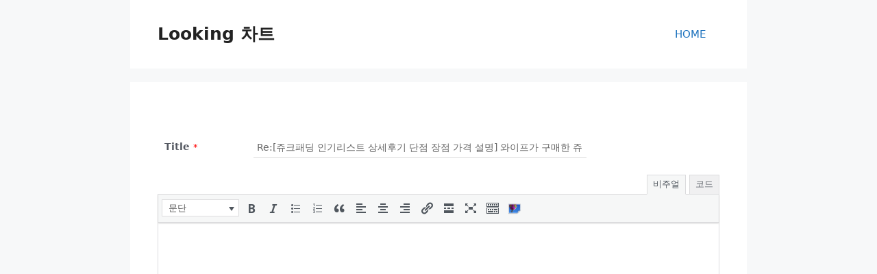

--- FILE ---
content_type: text/html; charset=UTF-8
request_url: https://lookingchart.com/?mod=editor&pageid=1&parent_uid=149737
body_size: 75235
content:
<!DOCTYPE html>
<html lang="ko-KR">
<head>
	<meta charset="UTF-8">
	<meta name='robots' content='index, follow, max-image-preview:large, max-snippet:-1, max-video-preview:-1' />
<meta name="viewport" content="width=device-width, initial-scale=1">
	<!-- This site is optimized with the Yoast SEO plugin v22.2 - https://yoast.com/wordpress/plugins/seo/ -->
	<title>- Looking 차트</title>
	<meta name="description" content="Looking 차트 - 제품리뷰" />
	<link rel="canonical" href="https://lookingchart.com/" />
	<meta property="og:locale" content="ko_KR" />
	<meta property="og:type" content="website" />
	<meta property="og:title" content="- Looking 차트" />
	<meta property="og:description" content="Looking 차트 - 제품리뷰" />
	<meta property="og:url" content="https://lookingchart.com/" />
	<meta property="og:site_name" content="Looking 차트" />
	<meta property="article:modified_time" content="2023-07-15T13:37:44+00:00" />
	<meta name="twitter:card" content="summary_large_image" />
	<script type="application/ld+json" class="yoast-schema-graph">{"@context":"https://schema.org","@graph":[{"@type":"WebPage","@id":"https://lookingchart.com/","url":"https://lookingchart.com/","name":"- Looking 차트","isPartOf":{"@id":"https://lookingchart.com/#website"},"datePublished":"2021-11-28T08:27:24+00:00","dateModified":"2023-07-15T13:37:44+00:00","description":"Looking 차트 - 제품리뷰","breadcrumb":{"@id":"https://lookingchart.com/#breadcrumb"},"inLanguage":"ko-KR","potentialAction":[{"@type":"ReadAction","target":["https://lookingchart.com/"]}]},{"@type":"BreadcrumbList","@id":"https://lookingchart.com/#breadcrumb","itemListElement":[{"@type":"ListItem","position":1,"name":"Home"}]},{"@type":"WebSite","@id":"https://lookingchart.com/#website","url":"https://lookingchart.com/","name":"Looking 차트","description":"제품리뷰","potentialAction":[{"@type":"SearchAction","target":{"@type":"EntryPoint","urlTemplate":"https://lookingchart.com/?s={search_term_string}"},"query-input":"required name=search_term_string"}],"inLanguage":"ko-KR"}]}</script>
	<meta name="google-site-verification" content="MPAGUnjghNHeo_yDrmNnQZrP9YTTQinx_oIf7nFsGwU" />
	<!-- / Yoast SEO plugin. -->



<!-- WordPress KBoard plugin 6.4 - https://www.cosmosfarm.com/products/kboard -->
<link rel="alternate" href="https://lookingchart.com/wp-content/plugins/kboard/rss.php" type="application/rss+xml" title="Looking 차트 &raquo; KBoard Integration feed">
<!-- WordPress KBoard plugin 6.4 - https://www.cosmosfarm.com/products/kboard -->

<link rel='dns-prefetch' href='//t1.daumcdn.net' />
<link rel="alternate" type="application/rss+xml" title="Looking 차트 &raquo; 피드" href="https://lookingchart.com/?feed=rss2" />
<link rel="alternate" type="application/rss+xml" title="Looking 차트 &raquo; 댓글 피드" href="https://lookingchart.com/?feed=comments-rss2" />
<link rel="alternate" title="oEmbed (JSON)" type="application/json+oembed" href="https://lookingchart.com/index.php?rest_route=%2Foembed%2F1.0%2Fembed&#038;url=https%3A%2F%2Flookingchart.com%2F" />
<link rel="alternate" title="oEmbed (XML)" type="text/xml+oembed" href="https://lookingchart.com/index.php?rest_route=%2Foembed%2F1.0%2Fembed&#038;url=https%3A%2F%2Flookingchart.com%2F&#038;format=xml" />
<style id='wp-img-auto-sizes-contain-inline-css'>
img:is([sizes=auto i],[sizes^="auto," i]){contain-intrinsic-size:3000px 1500px}
/*# sourceURL=wp-img-auto-sizes-contain-inline-css */
</style>
<style id='wp-emoji-styles-inline-css'>

	img.wp-smiley, img.emoji {
		display: inline !important;
		border: none !important;
		box-shadow: none !important;
		height: 1em !important;
		width: 1em !important;
		margin: 0 0.07em !important;
		vertical-align: -0.1em !important;
		background: none !important;
		padding: 0 !important;
	}
/*# sourceURL=wp-emoji-styles-inline-css */
</style>
<style id='wp-block-library-inline-css'>
:root{--wp-block-synced-color:#7a00df;--wp-block-synced-color--rgb:122,0,223;--wp-bound-block-color:var(--wp-block-synced-color);--wp-editor-canvas-background:#ddd;--wp-admin-theme-color:#007cba;--wp-admin-theme-color--rgb:0,124,186;--wp-admin-theme-color-darker-10:#006ba1;--wp-admin-theme-color-darker-10--rgb:0,107,160.5;--wp-admin-theme-color-darker-20:#005a87;--wp-admin-theme-color-darker-20--rgb:0,90,135;--wp-admin-border-width-focus:2px}@media (min-resolution:192dpi){:root{--wp-admin-border-width-focus:1.5px}}.wp-element-button{cursor:pointer}:root .has-very-light-gray-background-color{background-color:#eee}:root .has-very-dark-gray-background-color{background-color:#313131}:root .has-very-light-gray-color{color:#eee}:root .has-very-dark-gray-color{color:#313131}:root .has-vivid-green-cyan-to-vivid-cyan-blue-gradient-background{background:linear-gradient(135deg,#00d084,#0693e3)}:root .has-purple-crush-gradient-background{background:linear-gradient(135deg,#34e2e4,#4721fb 50%,#ab1dfe)}:root .has-hazy-dawn-gradient-background{background:linear-gradient(135deg,#faaca8,#dad0ec)}:root .has-subdued-olive-gradient-background{background:linear-gradient(135deg,#fafae1,#67a671)}:root .has-atomic-cream-gradient-background{background:linear-gradient(135deg,#fdd79a,#004a59)}:root .has-nightshade-gradient-background{background:linear-gradient(135deg,#330968,#31cdcf)}:root .has-midnight-gradient-background{background:linear-gradient(135deg,#020381,#2874fc)}:root{--wp--preset--font-size--normal:16px;--wp--preset--font-size--huge:42px}.has-regular-font-size{font-size:1em}.has-larger-font-size{font-size:2.625em}.has-normal-font-size{font-size:var(--wp--preset--font-size--normal)}.has-huge-font-size{font-size:var(--wp--preset--font-size--huge)}.has-text-align-center{text-align:center}.has-text-align-left{text-align:left}.has-text-align-right{text-align:right}.has-fit-text{white-space:nowrap!important}#end-resizable-editor-section{display:none}.aligncenter{clear:both}.items-justified-left{justify-content:flex-start}.items-justified-center{justify-content:center}.items-justified-right{justify-content:flex-end}.items-justified-space-between{justify-content:space-between}.screen-reader-text{border:0;clip-path:inset(50%);height:1px;margin:-1px;overflow:hidden;padding:0;position:absolute;width:1px;word-wrap:normal!important}.screen-reader-text:focus{background-color:#ddd;clip-path:none;color:#444;display:block;font-size:1em;height:auto;left:5px;line-height:normal;padding:15px 23px 14px;text-decoration:none;top:5px;width:auto;z-index:100000}html :where(.has-border-color){border-style:solid}html :where([style*=border-top-color]){border-top-style:solid}html :where([style*=border-right-color]){border-right-style:solid}html :where([style*=border-bottom-color]){border-bottom-style:solid}html :where([style*=border-left-color]){border-left-style:solid}html :where([style*=border-width]){border-style:solid}html :where([style*=border-top-width]){border-top-style:solid}html :where([style*=border-right-width]){border-right-style:solid}html :where([style*=border-bottom-width]){border-bottom-style:solid}html :where([style*=border-left-width]){border-left-style:solid}html :where(img[class*=wp-image-]){height:auto;max-width:100%}:where(figure){margin:0 0 1em}html :where(.is-position-sticky){--wp-admin--admin-bar--position-offset:var(--wp-admin--admin-bar--height,0px)}@media screen and (max-width:600px){html :where(.is-position-sticky){--wp-admin--admin-bar--position-offset:0px}}

/*# sourceURL=wp-block-library-inline-css */
</style><style id='wp-block-paragraph-inline-css'>
.is-small-text{font-size:.875em}.is-regular-text{font-size:1em}.is-large-text{font-size:2.25em}.is-larger-text{font-size:3em}.has-drop-cap:not(:focus):first-letter{float:left;font-size:8.4em;font-style:normal;font-weight:100;line-height:.68;margin:.05em .1em 0 0;text-transform:uppercase}body.rtl .has-drop-cap:not(:focus):first-letter{float:none;margin-left:.1em}p.has-drop-cap.has-background{overflow:hidden}:root :where(p.has-background){padding:1.25em 2.375em}:where(p.has-text-color:not(.has-link-color)) a{color:inherit}p.has-text-align-left[style*="writing-mode:vertical-lr"],p.has-text-align-right[style*="writing-mode:vertical-rl"]{rotate:180deg}
/*# sourceURL=https://lookingchart.com/wp-includes/blocks/paragraph/style.min.css */
</style>
<style id='global-styles-inline-css'>
:root{--wp--preset--aspect-ratio--square: 1;--wp--preset--aspect-ratio--4-3: 4/3;--wp--preset--aspect-ratio--3-4: 3/4;--wp--preset--aspect-ratio--3-2: 3/2;--wp--preset--aspect-ratio--2-3: 2/3;--wp--preset--aspect-ratio--16-9: 16/9;--wp--preset--aspect-ratio--9-16: 9/16;--wp--preset--color--black: #000000;--wp--preset--color--cyan-bluish-gray: #abb8c3;--wp--preset--color--white: #ffffff;--wp--preset--color--pale-pink: #f78da7;--wp--preset--color--vivid-red: #cf2e2e;--wp--preset--color--luminous-vivid-orange: #ff6900;--wp--preset--color--luminous-vivid-amber: #fcb900;--wp--preset--color--light-green-cyan: #7bdcb5;--wp--preset--color--vivid-green-cyan: #00d084;--wp--preset--color--pale-cyan-blue: #8ed1fc;--wp--preset--color--vivid-cyan-blue: #0693e3;--wp--preset--color--vivid-purple: #9b51e0;--wp--preset--color--contrast: var(--contrast);--wp--preset--color--contrast-2: var(--contrast-2);--wp--preset--color--contrast-3: var(--contrast-3);--wp--preset--color--base: var(--base);--wp--preset--color--base-2: var(--base-2);--wp--preset--color--base-3: var(--base-3);--wp--preset--color--accent: var(--accent);--wp--preset--gradient--vivid-cyan-blue-to-vivid-purple: linear-gradient(135deg,rgb(6,147,227) 0%,rgb(155,81,224) 100%);--wp--preset--gradient--light-green-cyan-to-vivid-green-cyan: linear-gradient(135deg,rgb(122,220,180) 0%,rgb(0,208,130) 100%);--wp--preset--gradient--luminous-vivid-amber-to-luminous-vivid-orange: linear-gradient(135deg,rgb(252,185,0) 0%,rgb(255,105,0) 100%);--wp--preset--gradient--luminous-vivid-orange-to-vivid-red: linear-gradient(135deg,rgb(255,105,0) 0%,rgb(207,46,46) 100%);--wp--preset--gradient--very-light-gray-to-cyan-bluish-gray: linear-gradient(135deg,rgb(238,238,238) 0%,rgb(169,184,195) 100%);--wp--preset--gradient--cool-to-warm-spectrum: linear-gradient(135deg,rgb(74,234,220) 0%,rgb(151,120,209) 20%,rgb(207,42,186) 40%,rgb(238,44,130) 60%,rgb(251,105,98) 80%,rgb(254,248,76) 100%);--wp--preset--gradient--blush-light-purple: linear-gradient(135deg,rgb(255,206,236) 0%,rgb(152,150,240) 100%);--wp--preset--gradient--blush-bordeaux: linear-gradient(135deg,rgb(254,205,165) 0%,rgb(254,45,45) 50%,rgb(107,0,62) 100%);--wp--preset--gradient--luminous-dusk: linear-gradient(135deg,rgb(255,203,112) 0%,rgb(199,81,192) 50%,rgb(65,88,208) 100%);--wp--preset--gradient--pale-ocean: linear-gradient(135deg,rgb(255,245,203) 0%,rgb(182,227,212) 50%,rgb(51,167,181) 100%);--wp--preset--gradient--electric-grass: linear-gradient(135deg,rgb(202,248,128) 0%,rgb(113,206,126) 100%);--wp--preset--gradient--midnight: linear-gradient(135deg,rgb(2,3,129) 0%,rgb(40,116,252) 100%);--wp--preset--font-size--small: 13px;--wp--preset--font-size--medium: 20px;--wp--preset--font-size--large: 36px;--wp--preset--font-size--x-large: 42px;--wp--preset--spacing--20: 0.44rem;--wp--preset--spacing--30: 0.67rem;--wp--preset--spacing--40: 1rem;--wp--preset--spacing--50: 1.5rem;--wp--preset--spacing--60: 2.25rem;--wp--preset--spacing--70: 3.38rem;--wp--preset--spacing--80: 5.06rem;--wp--preset--shadow--natural: 6px 6px 9px rgba(0, 0, 0, 0.2);--wp--preset--shadow--deep: 12px 12px 50px rgba(0, 0, 0, 0.4);--wp--preset--shadow--sharp: 6px 6px 0px rgba(0, 0, 0, 0.2);--wp--preset--shadow--outlined: 6px 6px 0px -3px rgb(255, 255, 255), 6px 6px rgb(0, 0, 0);--wp--preset--shadow--crisp: 6px 6px 0px rgb(0, 0, 0);}:where(.is-layout-flex){gap: 0.5em;}:where(.is-layout-grid){gap: 0.5em;}body .is-layout-flex{display: flex;}.is-layout-flex{flex-wrap: wrap;align-items: center;}.is-layout-flex > :is(*, div){margin: 0;}body .is-layout-grid{display: grid;}.is-layout-grid > :is(*, div){margin: 0;}:where(.wp-block-columns.is-layout-flex){gap: 2em;}:where(.wp-block-columns.is-layout-grid){gap: 2em;}:where(.wp-block-post-template.is-layout-flex){gap: 1.25em;}:where(.wp-block-post-template.is-layout-grid){gap: 1.25em;}.has-black-color{color: var(--wp--preset--color--black) !important;}.has-cyan-bluish-gray-color{color: var(--wp--preset--color--cyan-bluish-gray) !important;}.has-white-color{color: var(--wp--preset--color--white) !important;}.has-pale-pink-color{color: var(--wp--preset--color--pale-pink) !important;}.has-vivid-red-color{color: var(--wp--preset--color--vivid-red) !important;}.has-luminous-vivid-orange-color{color: var(--wp--preset--color--luminous-vivid-orange) !important;}.has-luminous-vivid-amber-color{color: var(--wp--preset--color--luminous-vivid-amber) !important;}.has-light-green-cyan-color{color: var(--wp--preset--color--light-green-cyan) !important;}.has-vivid-green-cyan-color{color: var(--wp--preset--color--vivid-green-cyan) !important;}.has-pale-cyan-blue-color{color: var(--wp--preset--color--pale-cyan-blue) !important;}.has-vivid-cyan-blue-color{color: var(--wp--preset--color--vivid-cyan-blue) !important;}.has-vivid-purple-color{color: var(--wp--preset--color--vivid-purple) !important;}.has-black-background-color{background-color: var(--wp--preset--color--black) !important;}.has-cyan-bluish-gray-background-color{background-color: var(--wp--preset--color--cyan-bluish-gray) !important;}.has-white-background-color{background-color: var(--wp--preset--color--white) !important;}.has-pale-pink-background-color{background-color: var(--wp--preset--color--pale-pink) !important;}.has-vivid-red-background-color{background-color: var(--wp--preset--color--vivid-red) !important;}.has-luminous-vivid-orange-background-color{background-color: var(--wp--preset--color--luminous-vivid-orange) !important;}.has-luminous-vivid-amber-background-color{background-color: var(--wp--preset--color--luminous-vivid-amber) !important;}.has-light-green-cyan-background-color{background-color: var(--wp--preset--color--light-green-cyan) !important;}.has-vivid-green-cyan-background-color{background-color: var(--wp--preset--color--vivid-green-cyan) !important;}.has-pale-cyan-blue-background-color{background-color: var(--wp--preset--color--pale-cyan-blue) !important;}.has-vivid-cyan-blue-background-color{background-color: var(--wp--preset--color--vivid-cyan-blue) !important;}.has-vivid-purple-background-color{background-color: var(--wp--preset--color--vivid-purple) !important;}.has-black-border-color{border-color: var(--wp--preset--color--black) !important;}.has-cyan-bluish-gray-border-color{border-color: var(--wp--preset--color--cyan-bluish-gray) !important;}.has-white-border-color{border-color: var(--wp--preset--color--white) !important;}.has-pale-pink-border-color{border-color: var(--wp--preset--color--pale-pink) !important;}.has-vivid-red-border-color{border-color: var(--wp--preset--color--vivid-red) !important;}.has-luminous-vivid-orange-border-color{border-color: var(--wp--preset--color--luminous-vivid-orange) !important;}.has-luminous-vivid-amber-border-color{border-color: var(--wp--preset--color--luminous-vivid-amber) !important;}.has-light-green-cyan-border-color{border-color: var(--wp--preset--color--light-green-cyan) !important;}.has-vivid-green-cyan-border-color{border-color: var(--wp--preset--color--vivid-green-cyan) !important;}.has-pale-cyan-blue-border-color{border-color: var(--wp--preset--color--pale-cyan-blue) !important;}.has-vivid-cyan-blue-border-color{border-color: var(--wp--preset--color--vivid-cyan-blue) !important;}.has-vivid-purple-border-color{border-color: var(--wp--preset--color--vivid-purple) !important;}.has-vivid-cyan-blue-to-vivid-purple-gradient-background{background: var(--wp--preset--gradient--vivid-cyan-blue-to-vivid-purple) !important;}.has-light-green-cyan-to-vivid-green-cyan-gradient-background{background: var(--wp--preset--gradient--light-green-cyan-to-vivid-green-cyan) !important;}.has-luminous-vivid-amber-to-luminous-vivid-orange-gradient-background{background: var(--wp--preset--gradient--luminous-vivid-amber-to-luminous-vivid-orange) !important;}.has-luminous-vivid-orange-to-vivid-red-gradient-background{background: var(--wp--preset--gradient--luminous-vivid-orange-to-vivid-red) !important;}.has-very-light-gray-to-cyan-bluish-gray-gradient-background{background: var(--wp--preset--gradient--very-light-gray-to-cyan-bluish-gray) !important;}.has-cool-to-warm-spectrum-gradient-background{background: var(--wp--preset--gradient--cool-to-warm-spectrum) !important;}.has-blush-light-purple-gradient-background{background: var(--wp--preset--gradient--blush-light-purple) !important;}.has-blush-bordeaux-gradient-background{background: var(--wp--preset--gradient--blush-bordeaux) !important;}.has-luminous-dusk-gradient-background{background: var(--wp--preset--gradient--luminous-dusk) !important;}.has-pale-ocean-gradient-background{background: var(--wp--preset--gradient--pale-ocean) !important;}.has-electric-grass-gradient-background{background: var(--wp--preset--gradient--electric-grass) !important;}.has-midnight-gradient-background{background: var(--wp--preset--gradient--midnight) !important;}.has-small-font-size{font-size: var(--wp--preset--font-size--small) !important;}.has-medium-font-size{font-size: var(--wp--preset--font-size--medium) !important;}.has-large-font-size{font-size: var(--wp--preset--font-size--large) !important;}.has-x-large-font-size{font-size: var(--wp--preset--font-size--x-large) !important;}
/*# sourceURL=global-styles-inline-css */
</style>

<style id='classic-theme-styles-inline-css'>
/*! This file is auto-generated */
.wp-block-button__link{color:#fff;background-color:#32373c;border-radius:9999px;box-shadow:none;text-decoration:none;padding:calc(.667em + 2px) calc(1.333em + 2px);font-size:1.125em}.wp-block-file__button{background:#32373c;color:#fff;text-decoration:none}
/*# sourceURL=/wp-includes/css/classic-themes.min.css */
</style>
<link rel='stylesheet' id='generate-style-css' href='https://lookingchart.com/wp-content/themes/generatepress/assets/css/main.min.css?ver=3.4.0' media='all' />
<style id='generate-style-inline-css'>
body{background-color:var(--base-2);color:var(--contrast);}a{color:var(--accent);}a{text-decoration:underline;}.entry-title a, .site-branding a, a.button, .wp-block-button__link, .main-navigation a{text-decoration:none;}a:hover, a:focus, a:active{color:var(--contrast);}.grid-container{max-width:900px;}.wp-block-group__inner-container{max-width:900px;margin-left:auto;margin-right:auto;}@media (max-width: 500px) and (min-width: 769px){.inside-header{display:flex;flex-direction:column;align-items:center;}.site-logo, .site-branding{margin-bottom:1.5em;}#site-navigation{margin:0 auto;}.header-widget{margin-top:1.5em;}}:root{--contrast:#222222;--contrast-2:#575760;--contrast-3:#b2b2be;--base:#f0f0f0;--base-2:#f7f8f9;--base-3:#ffffff;--accent:#1e73be;}:root .has-contrast-color{color:var(--contrast);}:root .has-contrast-background-color{background-color:var(--contrast);}:root .has-contrast-2-color{color:var(--contrast-2);}:root .has-contrast-2-background-color{background-color:var(--contrast-2);}:root .has-contrast-3-color{color:var(--contrast-3);}:root .has-contrast-3-background-color{background-color:var(--contrast-3);}:root .has-base-color{color:var(--base);}:root .has-base-background-color{background-color:var(--base);}:root .has-base-2-color{color:var(--base-2);}:root .has-base-2-background-color{background-color:var(--base-2);}:root .has-base-3-color{color:var(--base-3);}:root .has-base-3-background-color{background-color:var(--base-3);}:root .has-accent-color{color:var(--accent);}:root .has-accent-background-color{background-color:var(--accent);}.top-bar{background-color:#636363;color:#ffffff;}.top-bar a{color:#ffffff;}.top-bar a:hover{color:#303030;}.site-header{background-color:var(--base-3);}.main-title a,.main-title a:hover{color:var(--contrast);}.site-description{color:var(--contrast-2);}.mobile-menu-control-wrapper .menu-toggle,.mobile-menu-control-wrapper .menu-toggle:hover,.mobile-menu-control-wrapper .menu-toggle:focus,.has-inline-mobile-toggle #site-navigation.toggled{background-color:rgba(0, 0, 0, 0.02);}.main-navigation,.main-navigation ul ul{background-color:var(--base-3);}.main-navigation .main-nav ul li a, .main-navigation .menu-toggle, .main-navigation .menu-bar-items{color:var(--contrast);}.main-navigation .main-nav ul li:not([class*="current-menu-"]):hover > a, .main-navigation .main-nav ul li:not([class*="current-menu-"]):focus > a, .main-navigation .main-nav ul li.sfHover:not([class*="current-menu-"]) > a, .main-navigation .menu-bar-item:hover > a, .main-navigation .menu-bar-item.sfHover > a{color:var(--accent);}button.menu-toggle:hover,button.menu-toggle:focus{color:var(--contrast);}.main-navigation .main-nav ul li[class*="current-menu-"] > a{color:var(--accent);}.navigation-search input[type="search"],.navigation-search input[type="search"]:active, .navigation-search input[type="search"]:focus, .main-navigation .main-nav ul li.search-item.active > a, .main-navigation .menu-bar-items .search-item.active > a{color:var(--accent);}.main-navigation ul ul{background-color:var(--base);}.separate-containers .inside-article, .separate-containers .comments-area, .separate-containers .page-header, .one-container .container, .separate-containers .paging-navigation, .inside-page-header{background-color:var(--base-3);}.entry-title a{color:var(--contrast);}.entry-title a:hover{color:var(--contrast-2);}.entry-meta{color:var(--contrast-2);}.sidebar .widget{background-color:var(--base-3);}.footer-widgets{background-color:var(--base-3);}.site-info{background-color:var(--base-3);}input[type="text"],input[type="email"],input[type="url"],input[type="password"],input[type="search"],input[type="tel"],input[type="number"],textarea,select{color:var(--contrast);background-color:var(--base-2);border-color:var(--base);}input[type="text"]:focus,input[type="email"]:focus,input[type="url"]:focus,input[type="password"]:focus,input[type="search"]:focus,input[type="tel"]:focus,input[type="number"]:focus,textarea:focus,select:focus{color:var(--contrast);background-color:var(--base-2);border-color:var(--contrast-3);}button,html input[type="button"],input[type="reset"],input[type="submit"],a.button,a.wp-block-button__link:not(.has-background){color:#ffffff;background-color:#55555e;}button:hover,html input[type="button"]:hover,input[type="reset"]:hover,input[type="submit"]:hover,a.button:hover,button:focus,html input[type="button"]:focus,input[type="reset"]:focus,input[type="submit"]:focus,a.button:focus,a.wp-block-button__link:not(.has-background):active,a.wp-block-button__link:not(.has-background):focus,a.wp-block-button__link:not(.has-background):hover{color:#ffffff;background-color:#3f4047;}a.generate-back-to-top{background-color:rgba( 0,0,0,0.4 );color:#ffffff;}a.generate-back-to-top:hover,a.generate-back-to-top:focus{background-color:rgba( 0,0,0,0.6 );color:#ffffff;}:root{--gp-search-modal-bg-color:var(--base-3);--gp-search-modal-text-color:var(--contrast);--gp-search-modal-overlay-bg-color:rgba(0,0,0,0.2);}@media (max-width:768px){.main-navigation .menu-bar-item:hover > a, .main-navigation .menu-bar-item.sfHover > a{background:none;color:var(--contrast);}}.nav-below-header .main-navigation .inside-navigation.grid-container, .nav-above-header .main-navigation .inside-navigation.grid-container{padding:0px 20px 0px 20px;}.site-main .wp-block-group__inner-container{padding:40px;}.separate-containers .paging-navigation{padding-top:20px;padding-bottom:20px;}.entry-content .alignwide, body:not(.no-sidebar) .entry-content .alignfull{margin-left:-40px;width:calc(100% + 80px);max-width:calc(100% + 80px);}.rtl .menu-item-has-children .dropdown-menu-toggle{padding-left:20px;}.rtl .main-navigation .main-nav ul li.menu-item-has-children > a{padding-right:20px;}@media (max-width:768px){.separate-containers .inside-article, .separate-containers .comments-area, .separate-containers .page-header, .separate-containers .paging-navigation, .one-container .site-content, .inside-page-header{padding:30px;}.site-main .wp-block-group__inner-container{padding:30px;}.inside-top-bar{padding-right:30px;padding-left:30px;}.inside-header{padding-right:30px;padding-left:30px;}.widget-area .widget{padding-top:30px;padding-right:30px;padding-bottom:30px;padding-left:30px;}.footer-widgets-container{padding-top:30px;padding-right:30px;padding-bottom:30px;padding-left:30px;}.inside-site-info{padding-right:30px;padding-left:30px;}.entry-content .alignwide, body:not(.no-sidebar) .entry-content .alignfull{margin-left:-30px;width:calc(100% + 60px);max-width:calc(100% + 60px);}.one-container .site-main .paging-navigation{margin-bottom:20px;}}/* End cached CSS */.is-right-sidebar{width:30%;}.is-left-sidebar{width:30%;}.site-content .content-area{width:100%;}@media (max-width:768px){.main-navigation .menu-toggle,.sidebar-nav-mobile:not(#sticky-placeholder){display:block;}.main-navigation ul,.gen-sidebar-nav,.main-navigation:not(.slideout-navigation):not(.toggled) .main-nav > ul,.has-inline-mobile-toggle #site-navigation .inside-navigation > *:not(.navigation-search):not(.main-nav){display:none;}.nav-align-right .inside-navigation,.nav-align-center .inside-navigation{justify-content:space-between;}.has-inline-mobile-toggle .mobile-menu-control-wrapper{display:flex;flex-wrap:wrap;}.has-inline-mobile-toggle .inside-header{flex-direction:row;text-align:left;flex-wrap:wrap;}.has-inline-mobile-toggle .header-widget,.has-inline-mobile-toggle #site-navigation{flex-basis:100%;}.nav-float-left .has-inline-mobile-toggle #site-navigation{order:10;}}
/*# sourceURL=generate-style-inline-css */
</style>
<link rel='stylesheet' id='kboard-comments-skin-default-css' href='https://lookingchart.com/wp-content/plugins/kboard-comments/skin/default/style.css?ver=5.3' media='all' />
<link rel='stylesheet' id='kboard-editor-media-css' href='https://lookingchart.com/wp-content/plugins/kboard/template/css/editor_media.css?ver=6.4' media='all' />
<link rel='stylesheet' id='kboard-skin-default-css' href='https://lookingchart.com/wp-content/plugins/kboard/skin/default/style.css?ver=6.4' media='all' />
<script src="https://lookingchart.com/wp-includes/js/jquery/jquery.min.js?ver=3.7.1" id="jquery-core-js"></script>
<script src="https://lookingchart.com/wp-includes/js/jquery/jquery-migrate.min.js?ver=3.4.1" id="jquery-migrate-js"></script>
<link rel="https://api.w.org/" href="https://lookingchart.com/index.php?rest_route=/" /><link rel="alternate" title="JSON" type="application/json" href="https://lookingchart.com/index.php?rest_route=/wp/v2/pages/10" /><link rel="EditURI" type="application/rsd+xml" title="RSD" href="https://lookingchart.com/xmlrpc.php?rsd" />
<meta name="generator" content="WordPress 6.9" />
<link rel='shortlink' href='https://lookingchart.com/' />
<meta name="naver-site-verification" content="82b01d8ac10ca00f8abf4f2a8805805086ebbee5" />
<style type="text/css">#kboard-default-list .kboard-list table td.kboard-list-user { display: none; }
#kboard-default-list .kboard-list table td.kboard-list-vote { display: none; }
#kboard-default-list .kboard-list table td.kboard-list-view { display: none; }
#kboard-default-list .kboard-list table td.kboard-list-date { display: none; }
#kboard-default-list .kboard-list table td.kboard-list-uid { display: none; }
#kboard-default-list .kboard-list thead { display: none; }
.kboard-default-poweredby {display:none !important;}


#kboard-default-list .kboard-list .kboard-mobile-contents .contents-separator.kboard-vote,
#kboard-default-list .kboard-list .kboard-mobile-contents .contents-separator.kboard-view,
#kboard-default-list .kboard-list .kboard-mobile-contents .contents-item.kboard-vote,
#kboard-default-list .kboard-list .kboard-mobile-contents .contents-item.kboard-view { display: none; }

#kboard-default-list .kboard-list .kboard-mobile-contents .contents-separator.kboard-user,
#kboard-default-list .kboard-list .kboard-mobile-contents .contents-separator.kboard-date,
#kboard-default-list .kboard-list .kboard-mobile-contents .contents-item.kboard-user,
#kboard-default-list .kboard-list .kboard-mobile-contents .contents-item.kboard-date { display: none; }</style><link rel='stylesheet' id='font-awesome-css' href='https://lookingchart.com/wp-content/plugins/kboard/assets/font-awesome/css/font-awesome.min.css?ver=3.2.1' media='all' />
<link rel='stylesheet' id='buttons-css' href='https://lookingchart.com/wp-includes/css/buttons.min.css?ver=6.9' media='all' />
</head>

<body class="home wp-singular page-template-default page page-id-10 wp-embed-responsive wp-theme-generatepress no-sidebar nav-float-right separate-containers header-aligned-center dropdown-hover" itemtype="https://schema.org/WebPage" itemscope>
	<a class="screen-reader-text skip-link" href="#content" title="Skip to content">Skip to content</a>		<header class="site-header grid-container has-inline-mobile-toggle" id="masthead" aria-label="Site"  itemtype="https://schema.org/WPHeader" itemscope>
			<div class="inside-header grid-container">
				<div class="site-branding">
						<p class="main-title" itemprop="headline">
					<a href="https://lookingchart.com/" rel="home">Looking 차트</a>
				</p>
						
					</div>	<nav class="main-navigation mobile-menu-control-wrapper" id="mobile-menu-control-wrapper" aria-label="Mobile Toggle">
				<button data-nav="site-navigation" class="menu-toggle" aria-controls="primary-menu" aria-expanded="false">
			<span class="gp-icon icon-menu-bars"><svg viewBox="0 0 512 512" aria-hidden="true" xmlns="http://www.w3.org/2000/svg" width="1em" height="1em"><path d="M0 96c0-13.255 10.745-24 24-24h464c13.255 0 24 10.745 24 24s-10.745 24-24 24H24c-13.255 0-24-10.745-24-24zm0 160c0-13.255 10.745-24 24-24h464c13.255 0 24 10.745 24 24s-10.745 24-24 24H24c-13.255 0-24-10.745-24-24zm0 160c0-13.255 10.745-24 24-24h464c13.255 0 24 10.745 24 24s-10.745 24-24 24H24c-13.255 0-24-10.745-24-24z" /></svg><svg viewBox="0 0 512 512" aria-hidden="true" xmlns="http://www.w3.org/2000/svg" width="1em" height="1em"><path d="M71.029 71.029c9.373-9.372 24.569-9.372 33.942 0L256 222.059l151.029-151.03c9.373-9.372 24.569-9.372 33.942 0 9.372 9.373 9.372 24.569 0 33.942L289.941 256l151.03 151.029c9.372 9.373 9.372 24.569 0 33.942-9.373 9.372-24.569 9.372-33.942 0L256 289.941l-151.029 151.03c-9.373 9.372-24.569 9.372-33.942 0-9.372-9.373-9.372-24.569 0-33.942L222.059 256 71.029 104.971c-9.372-9.373-9.372-24.569 0-33.942z" /></svg></span><span class="screen-reader-text">Menu</span>		</button>
	</nav>
			<nav class="main-navigation sub-menu-right" id="site-navigation" aria-label="Primary"  itemtype="https://schema.org/SiteNavigationElement" itemscope>
			<div class="inside-navigation grid-container">
								<button class="menu-toggle" aria-controls="primary-menu" aria-expanded="false">
					<span class="gp-icon icon-menu-bars"><svg viewBox="0 0 512 512" aria-hidden="true" xmlns="http://www.w3.org/2000/svg" width="1em" height="1em"><path d="M0 96c0-13.255 10.745-24 24-24h464c13.255 0 24 10.745 24 24s-10.745 24-24 24H24c-13.255 0-24-10.745-24-24zm0 160c0-13.255 10.745-24 24-24h464c13.255 0 24 10.745 24 24s-10.745 24-24 24H24c-13.255 0-24-10.745-24-24zm0 160c0-13.255 10.745-24 24-24h464c13.255 0 24 10.745 24 24s-10.745 24-24 24H24c-13.255 0-24-10.745-24-24z" /></svg><svg viewBox="0 0 512 512" aria-hidden="true" xmlns="http://www.w3.org/2000/svg" width="1em" height="1em"><path d="M71.029 71.029c9.373-9.372 24.569-9.372 33.942 0L256 222.059l151.029-151.03c9.373-9.372 24.569-9.372 33.942 0 9.372 9.373 9.372 24.569 0 33.942L289.941 256l151.03 151.029c9.372 9.373 9.372 24.569 0 33.942-9.373 9.372-24.569 9.372-33.942 0L256 289.941l-151.029 151.03c-9.373 9.372-24.569 9.372-33.942 0-9.372-9.373-9.372-24.569 0-33.942L222.059 256 71.029 104.971c-9.372-9.373-9.372-24.569 0-33.942z" /></svg></span><span class="mobile-menu">Menu</span>				</button>
				<div id="primary-menu" class="main-nav"><ul id="menu-menu" class=" menu sf-menu"><li id="menu-item-14" class="menu-item menu-item-type-post_type menu-item-object-page menu-item-home current-menu-item page_item page-item-10 current_page_item menu-item-14"><a href="https://lookingchart.com/" aria-current="page">HOME</a></li>
</ul></div>			</div>
		</nav>
					</div>
		</header>
		
	<div class="site grid-container container hfeed" id="page">
				<div class="site-content" id="content">
			
	<div class="content-area" id="primary">
		<main class="site-main" id="main">
			
<article id="post-10" class="post-10 page type-page status-publish" itemtype="https://schema.org/CreativeWork" itemscope>
	<div class="inside-article">
		
			<header class="entry-header">
							</header>

			
		<div class="entry-content" itemprop="text">
			
<p></p>


<div id="kboard-default-editor">
	<form class="kboard-form" method="post" action="" enctype="multipart/form-data" onsubmit="return kboard_editor_execute(this);">
		<input type="hidden" id="kboard-editor-execute-nonce" name="kboard-editor-execute-nonce" value="0dc2dc6d7b" /><input type="hidden" name="_wp_http_referer" value="/?mod=editor&#038;pageid=1&#038;parent_uid=149737" /><input type="hidden" name="action" value="kboard_editor_execute">
<input type="hidden" name="mod" value="editor">
<input type="hidden" name="uid" value="0">
<input type="hidden" name="board_id" value="1">
<input type="hidden" name="parent_uid" value="149737">
<input type="hidden" name="member_uid" value="0">
<input type="hidden" name="member_display" value="">
<input type="hidden" name="date" value="">
<input type="hidden" name="user_id" value="0">
		
						<div class="kboard-attr-row kboard-attr-title required">
		<label class="attr-name" for="title"><span class="field-name">Title</span> <span class="attr-required-text">*</span></label>
		<div class="attr-value">
			<input type="text" id="title" name="title" class="required" value="Re:[쥬크패딩 인기리스트 상세후기 단점 장점 가격 설명] 와이프가 구매한 쥬크패딩 진심 강추합니다!!">
					</div>
	</div>
						<div class="kboard-attr-row kboard-attr-content ">
		<label class="attr-name" for="content"><span class="field-name">Content</span></label>
		<div class="kboard-content">
			<div id="wp-kboard_content-wrap" class="wp-core-ui wp-editor-wrap tmce-active"><link rel='stylesheet' id='dashicons-css' href='https://lookingchart.com/wp-includes/css/dashicons.min.css?ver=6.9' media='all' />
<link rel='stylesheet' id='editor-buttons-css' href='https://lookingchart.com/wp-includes/css/editor.min.css?ver=6.9' media='all' />
<div id="wp-kboard_content-editor-tools" class="wp-editor-tools hide-if-no-js"><div class="wp-editor-tabs"><button type="button" id="kboard_content-tmce" aria-pressed="true" class="wp-switch-editor switch-tmce" data-wp-editor-id="kboard_content">비주얼</button>
<button type="button" id="kboard_content-html" class="wp-switch-editor switch-html" data-wp-editor-id="kboard_content">코드</button>
</div>
</div>
<div id="wp-kboard_content-editor-container" class="wp-editor-container"><div id="qt_kboard_content_toolbar" class="quicktags-toolbar hide-if-no-js"></div><textarea class="wp-editor-area" style="height: 400px" autocomplete="off" cols="40" name="kboard_content" id="kboard_content"></textarea></div>
</div>

		</div>
	</div>
								<div class="kboard-attr-row kboard-attr-search">
			<label class="attr-name" for="kboard-select-wordpress-search"><span class="field-name">WP Search</span></label>
			<div class="attr-value">
				<select id="kboard-select-wordpress-search" name="wordpress_search">
					<option value="1" selected>Public</option>
					<option value="2">Only title (secret document)</option>
					<option value="3">Exclusion</option>
				</select>
							</div>
		</div>
									<input type="hidden" id="kboard-input-member-display" name="member_display" value="">
				<div class="kboard-attr-row kboard-attr-password">
			<label class="attr-name" for="kboard-input-password">Password <span class="attr-required-text">*</span></label>
			<div class="attr-value"><input type="password" id="kboard-input-password" name="password" value="" placeholder="Password..."></div>
		</div>
					
		<div class="kboard-control">
			<div class="left">
								<a href="/?mod=list&#038;pageid=1" class="kboard-default-button-small">Back</a>
							</div>
			<div class="right">
								<button type="submit" class="kboard-default-button-small">Save</button>
							</div>
		</div>
	</form>
</div>





<p></p>



<p></p>



<p></p>
		</div>

			</div>
</article>
		</main>
	</div>

	
	</div>
</div>


<div class="site-footer">
			<footer class="site-info" aria-label="Site"  itemtype="https://schema.org/WPFooter" itemscope>
			<div class="inside-site-info grid-container">
								<div class="copyright-bar">
					<span class="copyright">&copy; 2026 Looking 차트</span> &bull; Built with <a href="https://generatepress.com" itemprop="url">GeneratePress</a>				</div>
			</div>
		</footer>
		</div>

<script id="generate-a11y">!function(){"use strict";if("querySelector"in document&&"addEventListener"in window){var e=document.body;e.addEventListener("mousedown",function(){e.classList.add("using-mouse")}),e.addEventListener("keydown",function(){e.classList.remove("using-mouse")})}}();</script><script id="generate-menu-js-extra">
var generatepressMenu = {"toggleOpenedSubMenus":"1","openSubMenuLabel":"Open Sub-Menu","closeSubMenuLabel":"Close Sub-Menu"};
//# sourceURL=generate-menu-js-extra
</script>
<script src="https://lookingchart.com/wp-content/themes/generatepress/assets/js/menu.min.js?ver=3.4.0" id="generate-menu-js"></script>
<script id="kboard-script-js-extra">
var kboard_settings = {"version":"6.4","home_url":"/","site_url":"/","post_url":"https://lookingchart.com/wp-admin/admin-post.php","ajax_url":"https://lookingchart.com/wp-admin/admin-ajax.php","plugin_url":"https://lookingchart.com/wp-content/plugins/kboard","media_group":"696dabd50891c","view_iframe":"","locale":"ko_KR","ajax_security":"da205307fb"};
var kboard_localize_strings = {"kboard_add_media":"KBoard Add Media","next":"Next","prev":"Prev","required":"%s is required.","please_enter_the_title":"Please enter the title.","please_enter_the_author":"Please enter the author.","please_enter_the_password":"Please enter the password.","please_enter_the_CAPTCHA":"Please enter the CAPTCHA.","please_enter_the_name":"Please enter the name.","please_enter_the_email":"Please enter the email.","you_have_already_voted":"You have already voted.","please_wait":"Please wait.","newest":"Newest","best":"Best","updated":"Updated","viewed":"Viewed","yes":"Yes","no":"No","did_it_help":"Did it help?","hashtag":"Hashtag","tag":"Tag","add_a_tag":"Add a Tag","removing_tag":"Removing tag","changes_you_made_may_not_be_saved":"Changes you made may not be saved.","name":"Name","email":"Email","address":"Address","address_2":"Address 2","postcode":"Postcode","phone_number":"Phone number","mobile_phone":"Mobile phone","phone":"Phone","company_name":"Company name","vat_number":"VAT number","bank_account":"Bank account","name_of_deposit":"Name of deposit","find":"Find","rate":"Rate","ratings":"Ratings","waiting":"Waiting","complete":"Complete","question":"Question","answer":"Answer","notify_me_of_new_comments_via_email":"Notify me of new comments via email","ask_question":"Ask Question","categories":"Categories","pages":"Pages","all_products":"All Products","your_orders":"Your Orders","your_sales":"Your Sales","my_orders":"My Orders","my_sales":"My Sales","new_product":"New Product","edit_product":"Edit Product","delete_product":"Delete Product","seller":"Seller","period":"Period","period_of_use":"Period of use","last_updated":"Last updated","list_price":"List price","price":"Price","total_price":"Total price","amount":"Amount","quantity":"Quantity","use_points":"Use points","my_points":"My points","available_points":"Available points","apply_points":"Apply points","buy_it_now":"Buy It Now","sold_out":"Sold Out","for_free":"For free","pay_s":"Pay %s","payment_method":"Payment method","credit_card":"Credit card","make_a_deposit":"Make a deposit","reward_point":"Reward point","download_expiry":"Download expiry","checkout":"Checkout","buyer_information":"Buyer information","applying_cash_receipts":"Applying cash receipts","applying_cash_receipt":"Applying cash receipt","cash_receipt":"Cash receipt","privacy_policy":"Privacy policy","i_agree_to_the_privacy_policy":"I agree to the privacy policy.","i_confirm_the_terms_of_the_transaction_and_agree_to_the_payment_process":"I confirm the terms of the transaction and agree to the payment process.","today":"Today","yesterday":"Yesterday","this_month":"This month","last_month":"Last month","last_30_days":"Last 30 days","agree":"Agree","disagree":"Disagree","opinion":"Opinion","comment":"Comment","comments":"Comments","your_order_has_been_cancelled":"Your order has been cancelled.","order_information_has_been_changed":"Order information has been changed.","order_date":"Order date","point_payment":"Point payment","cancel_point_payment":"Cancel point payment","paypal":"PayPal","point":"Point","zipcode":"Zip Code","this_year":"This year","last_year":"Last year","period_total":"Period total","total_revenue":"Total revenue","terms_of_service":"Terms of service","i_agree_to_the_terms_of_service":"I agree to the terms of service.","your_shopping_cart_is_empty":"Your Shopping Cart Is Empty!","category":"Category","select":"Select","category_select":"Category select","information":"Information","telephone":"Telephone","items":"Items","total_amount":"Total amount","total_quantity":"Total quantity","make_payment":"Make Payment","add":"Add","close":"Close"};
var kboard_comments_localize_strings = {"reply":"Reply","cancel":"Cancel","please_enter_the_author":"Please enter the author.","please_enter_the_password":"Please enter the password.","please_enter_the_CAPTCHA":"Please enter the CAPTCHA.","please_enter_the_content":"Please enter the content.","are_you_sure_you_want_to_delete":"Are you sure you want to delete?","please_wait":"Please wait.","name":"Name","email":"Email","address":"Address","postcode":"Postcode","phone_number":"Phone number","find":"Find","rate":"Rate","ratings":"Ratings","waiting":"Waiting","complete":"Complete","question":"Question","answer":"Answer","notify_me_of_new_comments_via_email":"Notify me of new comments via email","comment":"Comment","comments":"Comments"};
var kboard_current = {"board_id":"1","content_uid":"","use_tree_category":"","tree_category":"","mod":"editor","add_media_url":"/?action=kboard_media&board_id=1&media_group=696dabd50891c&content_uid","use_editor":"yes"};
//# sourceURL=kboard-script-js-extra
</script>
<script src="https://lookingchart.com/wp-content/plugins/kboard/template/js/script.js?ver=6.4" id="kboard-script-js"></script>
<script src="//t1.daumcdn.net/mapjsapi/bundle/postcode/prod/postcode.v2.js" id="daum-postcode-js"></script>
<script src="https://lookingchart.com/wp-content/plugins/kboard/skin/default/script.js?ver=6.4" id="kboard-default-script-js"></script>
<script id="utils-js-extra">
var userSettings = {"url":"/","uid":"0","time":"1768795093","secure":"1"};
//# sourceURL=utils-js-extra
</script>
<script src="https://lookingchart.com/wp-includes/js/utils.min.js?ver=6.9" id="utils-js"></script>
<script src="https://lookingchart.com/wp-admin/js/editor.min.js?ver=6.9" id="editor-js"></script>
<script id="editor-js-after">
window.wp.oldEditor = window.wp.editor;
//# sourceURL=editor-js-after
</script>
<script id="quicktags-js-extra">
var quicktagsL10n = {"closeAllOpenTags":"\ubaa8\ub4e0 \uc5f4\ub9b0 \ud0dc\uadf8 \ub2eb\uae30","closeTags":"\ud0dc\uadf8 \ub2eb\uae30","enterURL":"URL \uc785\ub825","enterImageURL":"\uc774\ubbf8\uc9c0\uc758 URL\uc744 \uc785\ub825\ud558\uc138\uc694","enterImageDescription":"\uc774\ubbf8\uc9c0\uc758 \uc124\uba85\uc744 \uc785\ub825\ud558\uc138\uc694","textdirection":"\ud14d\uc2a4\ud2b8 \ubc29\ud5a5","toggleTextdirection":"\ud3b8\uc9d1\uae30 \ud14d\uc2a4\ud2b8 \ubc29\ud5a5 \uc804\ud658","dfw":"\uae00\uc4f0\uae30 \uc9d1\uc911 \ubaa8\ub4dc","strong":"\uad75\uac8c","strongClose":"\ubcfc\ub4dc \ud0dc\uadf8 \ub2eb\uae30","em":"\uc774\ud0e4\ub9ad","emClose":"\uc774\ud0e4\ub9ad \ud0dc\uadf8 \ub2eb\uae30","link":"\ub9c1\ud06c \uc0bd\uc785","blockquote":"\ub2e4\uc218 \uc778\uc6a9","blockquoteClose":"\ub2e4\uc218\uc778\uc6a9 \ud0dc\uadf8 \ub2eb\uae30","del":"\uc0ad\uc81c\ud55c \ud14d\uc2a4\ud2b8 (\ucde8\uc18c\uc120)","delClose":"\uc0ad\uc81c\ud55c \ud14d\uc2a4\ud2b8 \ud0dc\uadf8 \ub2eb\uae30","ins":"\uc0bd\uc785\ud55c \ud14d\uc2a4\ud2b8","insClose":"\uc0bd\uc785\ud55c \ud14d\uc2a4\ud2b8 \ud0dc\uadf8 \ub2eb\uae30","image":"\uc774\ubbf8\uc9c0 \uc0bd\uc785","ul":"\uae00\uba38\ub9ac \uae30\ud638 \ubaa9\ub85d","ulClose":"\uc21c\uc11c\uc5c6\ub294 \ubaa9\ub85d \ud0dc\uadf8 \ub2eb\uae30","ol":"\uc22b\uc790 \uc788\ub294 \ubaa9\ub85d","olClose":"\uc21c\uc11c\uc788\ub294 \ubaa9\ub85d \ud0dc\uadf8 \ub2eb\uae30","li":"\ubaa9\ub85d \ud56d\ubaa9","liClose":"\ubaa9\ub85d \ud56d\ubaa9 \ud0dc\uadf8 \ub2eb\uae30","code":"\ucf54\ub4dc","codeClose":"\ucf54\ub4dc \ud0dc\uadf8 \ub2eb\uae30","more":"\ub354\ubcf4\uae30 \ud0dc\uadf8 \uc0bd\uc785"};
//# sourceURL=quicktags-js-extra
</script>
<script src="https://lookingchart.com/wp-includes/js/quicktags.min.js?ver=6.9" id="quicktags-js"></script>
<script src="https://lookingchart.com/wp-includes/js/hoverIntent.min.js?ver=1.10.2" id="hoverIntent-js"></script>
<script src="https://lookingchart.com/wp-includes/js/dist/dom-ready.min.js?ver=f77871ff7694fffea381" id="wp-dom-ready-js"></script>
<script src="https://lookingchart.com/wp-includes/js/dist/hooks.min.js?ver=dd5603f07f9220ed27f1" id="wp-hooks-js"></script>
<script src="https://lookingchart.com/wp-includes/js/dist/i18n.min.js?ver=c26c3dc7bed366793375" id="wp-i18n-js"></script>
<script id="wp-i18n-js-after">
wp.i18n.setLocaleData( { 'text direction\u0004ltr': [ 'ltr' ] } );
//# sourceURL=wp-i18n-js-after
</script>
<script id="wp-a11y-js-translations">
( function( domain, translations ) {
	var localeData = translations.locale_data[ domain ] || translations.locale_data.messages;
	localeData[""].domain = domain;
	wp.i18n.setLocaleData( localeData, domain );
} )( "default", {"translation-revision-date":"2025-12-15 08:19:58+0000","generator":"GlotPress\/4.0.3","domain":"messages","locale_data":{"messages":{"":{"domain":"messages","plural-forms":"nplurals=1; plural=0;","lang":"ko_KR"},"Notifications":["\uc54c\ub9bc"]}},"comment":{"reference":"wp-includes\/js\/dist\/a11y.js"}} );
//# sourceURL=wp-a11y-js-translations
</script>
<script src="https://lookingchart.com/wp-includes/js/dist/a11y.min.js?ver=cb460b4676c94bd228ed" id="wp-a11y-js"></script>
<script id="common-js-extra">
var bulkActionObserverIds = {"bulk_action":"action","changeit":"new_role"};
//# sourceURL=common-js-extra
</script>
<script id="common-js-translations">
( function( domain, translations ) {
	var localeData = translations.locale_data[ domain ] || translations.locale_data.messages;
	localeData[""].domain = domain;
	wp.i18n.setLocaleData( localeData, domain );
} )( "default", {"translation-revision-date":"2025-12-16 00:49:25+0000","generator":"GlotPress\/4.0.3","domain":"messages","locale_data":{"messages":{"":{"domain":"messages","plural-forms":"nplurals=1; plural=0;","lang":"ko_KR"},"Screen Options updated.":["\ud654\uba74 \uc635\uc158\uc744 \uc5c5\ub370\uc774\ud2b8\ud588\uc2b5\ub2c8\ub2e4."],"%1$s is deprecated since version %2$s with no alternative available.":["%1$s\uc744(\ub97c) %2$s \ubc84\uc804\ubd80\ud130 \ud3d0\uae30\uc608\uc815\uc774\uba70 \ub300\uc548\uc774 \uc5c6\uc2b5\ub2c8\ub2e4."],"%1$s is deprecated since version %2$s! Use %3$s instead.":["%1$s\uc740(\ub294) %2$s \ubc84\uc804\ubd80\ud130 \ud3d0\uae30\uc608\uc815\uc785\ub2c8\ub2e4! \ub300\uc2e0 %3$s\uc744(\ub97c) \uc0ac\uc6a9\ud558\uc138\uc694."],"Please select at least one item to perform this action on.":["\uc774 \uc791\uc5c5\uc744 \uc218\ud589\ud560 \ud558\ub098\uc758 \ud56d\ubaa9 \uc774\uc0c1\uc744 \uc120\ud0dd\ud574\uc8fc\uc138\uc694."],"Expand Main menu":["\uba54\uc778 \uba54\ub274 \ud655\uc7a5"],"Dismiss this notice.":["\uc774 \uc54c\ub9bc \ubb34\uc2dc."],"You are about to permanently delete these items from your site.\nThis action cannot be undone.\n'Cancel' to stop, 'OK' to delete.":["\uc0ac\uc774\ud2b8\uc5d0\uc11c \uc774 \ud56d\ubaa9\uc744 \uc601\uad6c \uc0ad\uc81c\ud558\ub824\uace0 \ud569\ub2c8\ub2e4.\n\uc774 \uc791\uc5c5\uc740 \ucde8\uc18c\ud560 \uc218 \uc5c6\uc2b5\ub2c8\ub2e4.\n\uc911\uc9c0\ud558\ub824\uba74 '\ucde8\uc18c'\ub97c, \uc0ad\uc81c\ud558\ub824\uba74 'OK'\ub97c \ud074\ub9ad\ud558\uc138\uc694."],"Collapse Main menu":["\uc8fc \uba54\ub274 \uc811\uae30"]}},"comment":{"reference":"wp-admin\/js\/common.js"}} );
//# sourceURL=common-js-translations
</script>
<script src="https://lookingchart.com/wp-admin/js/common.min.js?ver=6.9" id="common-js"></script>
<script id="wplink-js-extra">
var wpLinkL10n = {"title":"\ub9c1\ud06c \uc0bd\uc785/\ud3b8\uc9d1","update":"\uc5c5\ub370\uc774\ud2b8","save":"\ub9c1\ud06c \ucd94\uac00","noTitle":"(\uc81c\ubaa9 \uc5c6\uc74c)","noMatchesFound":"\uacb0\uacfc \uc5c6\uc74c.","linkSelected":"\ub9c1\ud06c \uc120\ud0dd\ub428.","linkInserted":"\ub9c1\ud06c \uc0bd\uc785\ub428.","minInputLength":"3"};
//# sourceURL=wplink-js-extra
</script>
<script src="https://lookingchart.com/wp-includes/js/wplink.min.js?ver=6.9" id="wplink-js"></script>
<script src="https://lookingchart.com/wp-includes/js/jquery/ui/core.min.js?ver=1.13.3" id="jquery-ui-core-js"></script>
<script src="https://lookingchart.com/wp-includes/js/jquery/ui/menu.min.js?ver=1.13.3" id="jquery-ui-menu-js"></script>
<script src="https://lookingchart.com/wp-includes/js/jquery/ui/autocomplete.min.js?ver=1.13.3" id="jquery-ui-autocomplete-js"></script>
<script id="wp-emoji-settings" type="application/json">
{"baseUrl":"https://s.w.org/images/core/emoji/17.0.2/72x72/","ext":".png","svgUrl":"https://s.w.org/images/core/emoji/17.0.2/svg/","svgExt":".svg","source":{"concatemoji":"https://lookingchart.com/wp-includes/js/wp-emoji-release.min.js?ver=6.9"}}
</script>
<script type="module">
/*! This file is auto-generated */
const a=JSON.parse(document.getElementById("wp-emoji-settings").textContent),o=(window._wpemojiSettings=a,"wpEmojiSettingsSupports"),s=["flag","emoji"];function i(e){try{var t={supportTests:e,timestamp:(new Date).valueOf()};sessionStorage.setItem(o,JSON.stringify(t))}catch(e){}}function c(e,t,n){e.clearRect(0,0,e.canvas.width,e.canvas.height),e.fillText(t,0,0);t=new Uint32Array(e.getImageData(0,0,e.canvas.width,e.canvas.height).data);e.clearRect(0,0,e.canvas.width,e.canvas.height),e.fillText(n,0,0);const a=new Uint32Array(e.getImageData(0,0,e.canvas.width,e.canvas.height).data);return t.every((e,t)=>e===a[t])}function p(e,t){e.clearRect(0,0,e.canvas.width,e.canvas.height),e.fillText(t,0,0);var n=e.getImageData(16,16,1,1);for(let e=0;e<n.data.length;e++)if(0!==n.data[e])return!1;return!0}function u(e,t,n,a){switch(t){case"flag":return n(e,"\ud83c\udff3\ufe0f\u200d\u26a7\ufe0f","\ud83c\udff3\ufe0f\u200b\u26a7\ufe0f")?!1:!n(e,"\ud83c\udde8\ud83c\uddf6","\ud83c\udde8\u200b\ud83c\uddf6")&&!n(e,"\ud83c\udff4\udb40\udc67\udb40\udc62\udb40\udc65\udb40\udc6e\udb40\udc67\udb40\udc7f","\ud83c\udff4\u200b\udb40\udc67\u200b\udb40\udc62\u200b\udb40\udc65\u200b\udb40\udc6e\u200b\udb40\udc67\u200b\udb40\udc7f");case"emoji":return!a(e,"\ud83e\u1fac8")}return!1}function f(e,t,n,a){let r;const o=(r="undefined"!=typeof WorkerGlobalScope&&self instanceof WorkerGlobalScope?new OffscreenCanvas(300,150):document.createElement("canvas")).getContext("2d",{willReadFrequently:!0}),s=(o.textBaseline="top",o.font="600 32px Arial",{});return e.forEach(e=>{s[e]=t(o,e,n,a)}),s}function r(e){var t=document.createElement("script");t.src=e,t.defer=!0,document.head.appendChild(t)}a.supports={everything:!0,everythingExceptFlag:!0},new Promise(t=>{let n=function(){try{var e=JSON.parse(sessionStorage.getItem(o));if("object"==typeof e&&"number"==typeof e.timestamp&&(new Date).valueOf()<e.timestamp+604800&&"object"==typeof e.supportTests)return e.supportTests}catch(e){}return null}();if(!n){if("undefined"!=typeof Worker&&"undefined"!=typeof OffscreenCanvas&&"undefined"!=typeof URL&&URL.createObjectURL&&"undefined"!=typeof Blob)try{var e="postMessage("+f.toString()+"("+[JSON.stringify(s),u.toString(),c.toString(),p.toString()].join(",")+"));",a=new Blob([e],{type:"text/javascript"});const r=new Worker(URL.createObjectURL(a),{name:"wpTestEmojiSupports"});return void(r.onmessage=e=>{i(n=e.data),r.terminate(),t(n)})}catch(e){}i(n=f(s,u,c,p))}t(n)}).then(e=>{for(const n in e)a.supports[n]=e[n],a.supports.everything=a.supports.everything&&a.supports[n],"flag"!==n&&(a.supports.everythingExceptFlag=a.supports.everythingExceptFlag&&a.supports[n]);var t;a.supports.everythingExceptFlag=a.supports.everythingExceptFlag&&!a.supports.flag,a.supports.everything||((t=a.source||{}).concatemoji?r(t.concatemoji):t.wpemoji&&t.twemoji&&(r(t.twemoji),r(t.wpemoji)))});
//# sourceURL=https://lookingchart.com/wp-includes/js/wp-emoji-loader.min.js
</script>

		<script type="text/javascript">
		tinyMCEPreInit = {
			baseURL: "https://lookingchart.com/wp-includes/js/tinymce",
			suffix: ".min",
						mceInit: {'kboard_content':{theme:"modern",skin:"lightgray",language:"ko",formats:{alignleft: [{selector: "p,h1,h2,h3,h4,h5,h6,td,th,div,ul,ol,li", styles: {textAlign:"left"}},{selector: "img,table,dl.wp-caption", classes: "alignleft"}],aligncenter: [{selector: "p,h1,h2,h3,h4,h5,h6,td,th,div,ul,ol,li", styles: {textAlign:"center"}},{selector: "img,table,dl.wp-caption", classes: "aligncenter"}],alignright: [{selector: "p,h1,h2,h3,h4,h5,h6,td,th,div,ul,ol,li", styles: {textAlign:"right"}},{selector: "img,table,dl.wp-caption", classes: "alignright"}],strikethrough: {inline: "del"}},relative_urls:false,remove_script_host:false,convert_urls:false,browser_spellcheck:true,fix_list_elements:true,entities:"38,amp,60,lt,62,gt",entity_encoding:"raw",keep_styles:false,cache_suffix:"wp-mce-49110-20250317",resize:"vertical",menubar:false,branding:false,preview_styles:"font-family font-size font-weight font-style text-decoration text-transform",end_container_on_empty_block:true,wpeditimage_html5_captions:true,wp_lang_attr:"ko-KR",wp_shortcut_labels:{"Heading 1":"access1","Heading 2":"access2","Heading 3":"access3","Heading 4":"access4","Heading 5":"access5","Heading 6":"access6","Paragraph":"access7","Blockquote":"accessQ","Underline":"metaU","Strikethrough":"accessD","Bold":"metaB","Italic":"metaI","Code":"accessX","Align center":"accessC","Align right":"accessR","Align left":"accessL","Justify":"accessJ","Cut":"metaX","Copy":"metaC","Paste":"metaV","Select all":"metaA","Undo":"metaZ","Redo":"metaY","Bullet list":"accessU","Numbered list":"accessO","Insert\/edit image":"accessM","Insert\/edit link":"metaK","Remove link":"accessS","Toolbar Toggle":"accessZ","Insert Read More tag":"accessT","Insert Page Break tag":"accessP","Distraction-free writing mode":"accessW","Add Media":"accessM","Keyboard Shortcuts":"accessH"},content_css:"https://lookingchart.com/wp-includes/css/dashicons.min.css?ver=6.9,https://lookingchart.com/wp-includes/js/tinymce/skins/wordpress/wp-content.css?ver=6.9",plugins:"charmap,colorpicker,hr,lists,media,paste,tabfocus,textcolor,fullscreen,wordpress,wpautoresize,wpeditimage,wpemoji,wpgallery,wplink,wpdialogs,wptextpattern,wpview,image",external_plugins:{"kboard_media_button_script":"https:\/\/lookingchart.com\/wp-content\/plugins\/kboard\/template\/js\/editor_media_button.js"},selector:"#kboard_content",wpautop:false,indent:true,toolbar1:"formatselect,bold,italic,bullist,numlist,blockquote,alignleft,aligncenter,alignright,link,wp_more,spellchecker,fullscreen,wp_adv,kboard_media",toolbar2:"strikethrough,hr,forecolor,pastetext,removeformat,charmap,outdent,indent,undo,redo,wp_help",toolbar3:"",toolbar4:"",tabfocus_elements:":prev,:next",body_class:"kboard_content post-type-page post-status-publish page-template-default locale-ko-kr"}},
			qtInit: {'kboard_content':{id:"kboard_content",buttons:"strong,em,link,block,del,ins,img,ul,ol,li,code,more,close"}},
			ref: {plugins:"charmap,colorpicker,hr,lists,media,paste,tabfocus,textcolor,fullscreen,wordpress,wpautoresize,wpeditimage,wpemoji,wpgallery,wplink,wpdialogs,wptextpattern,wpview,image",theme:"modern",language:"ko"},
			load_ext: function(url,lang){var sl=tinymce.ScriptLoader;sl.markDone(url+'/langs/'+lang+'.js');sl.markDone(url+'/langs/'+lang+'_dlg.js');}
		};
		</script>
		<script src="https://lookingchart.com/wp-includes/js/tinymce/tinymce.min.js?ver=49110-20250317" id="wp-tinymce-root-js"></script>
<script src="https://lookingchart.com/wp-includes/js/tinymce/plugins/compat3x/plugin.min.js?ver=49110-20250317" id="wp-tinymce-js"></script>
<script type='text/javascript'>
tinymce.addI18n( 'ko', {"New document":"\uc0c8 \ubb38\uc11c","Formats":"\ud615\uc2dd","Headings":"\ud5e4\ub529","Heading 1":"\ud5e4\ub529 1","Heading 2":"\ud5e4\ub529 2","Heading 3":"\ud5e4\ub529 3","Heading 4":"\ud5e4\ub529 4","Heading 5":"\ud5e4\ub529 5","Heading 6":"\ud5e4\ub529 6","Blocks":"\ube14\ub85d","Paragraph":"\ubb38\ub2e8","Blockquote":"\ub2e4\uc218 \uc778\uc6a9","Preformatted":"\uc0ac\uc804 \uc11c\uc2dd\ud654\ub41c","Address":"\uc8fc\uc18c","Inline":"\uc778\ub77c\uc778","Underline":"\ubc11\uc904","Strikethrough":"\ucde8\uc18c\uc120","Subscript":"\uc544\ub798\ucca8\uc790","Superscript":"\uc704\ucca8\uc790","Clear formatting":"\ud3ec\ub9f7 \uc81c\uac70","Bold":"\uad75\uac8c","Italic":"\uc774\ud0e4\ub9ad","Code":"\ucf54\ub4dc","Source code":"\uc6d0\ubcf8 \ucf54\ub4dc","Font Family":"\uae00\uaf34 \uc9d1\ud569","Font Sizes":"\uae00\uaf34 \ud06c\uae30","Align center":"\uc911\uc559 \uc815\ub82c","Align right":"\uc6b0\uce21 \uc815\ub82c","Align left":"\uc67c\ucabd \uc815\ub82c","Justify":"\uc591\ucabd \ub9de\ucda4","Increase indent":"\ub4e4\uc5ec\uc4f0\uae30 \ub298\ub9ac\uae30","Decrease indent":"\ub4e4\uc5ec\uc4f0\uae30 \uc904\uc774\uae30","Cut":"\uc798\ub77c\ub0b4\uae30","Copy":"\ubcf5\uc0ac","Paste":"\ubd99\uc5ec\ub123\uae30","Select all":"\ubaa8\ub450 \uc120\ud0dd","Undo":"\ub418\ub3cc\ub9ac\uae30","Redo":"\ub2e4\uc2dc\ud558\uae30","Ok":"\ud655\uc778","Cancel":"\ucde8\uc18c","Close":"\ub2eb\uae30","Visual aids":"\ube44\uc8fc\uc5bc \ub3c4\uc6c0","Bullet list":"\uae00\uba38\ub9ac \uae30\ud638 \ubaa9\ub85d","Numbered list":"\uc22b\uc790 \uc788\ub294 \ubaa9\ub85d","Square":"\uc815\uc0ac\uac01\ud615","Default":"\uae30\ubcf8","Circle":"\uc6d0\ud615","Disc":"\ub514\uc2a4\ud06c","Lower Greek":"\uc18c\ubb38\uc790 \uadf8\ub9ac\uc2a4\ubb38\uc790","Lower Alpha":"\uc18c\ubb38\uc790 \uc54c\ud30c\ubcb3","Upper Alpha":"\ub300\ubb38\uc790 \uc54c\ud30c\ubcb3","Upper Roman":"\ub300\ubb38\uc790 \ub85c\ub9c8\uc790","Lower Roman":"\uc18c\ubb38\uc790 \ub85c\ub9c8\uc790","Name":"\uc774\ub984","Anchor":"\uc575\ucee4","Anchors":"\uc575\ucee4","Id should start with a letter, followed only by letters, numbers, dashes, dots, colons or underscores.":"Id\ub294 \uae00\uc790, \uc22b\uc790, \ub300\uc2dc, \uc810, \ucf5c\ub860 \ub610\ub294 \ubc11\uc904\ub85c \uc2dc\uc791\ud574\uc57c \ud569\ub2c8\ub2e4.","Document properties":"\ubb38\uc11c \uc18d\uc131","Robots":"\ub85c\ubd07","Title":"\uc81c\ubaa9","Keywords":"\ud0a4\uc6cc\ub4dc","Encoding":"\uc778\ucf54\ub529","Description":"\uc124\uba85","Author":"\uc791\uc131\uc790","Image":"\uc774\ubbf8\uc9c0","Insert\/edit image":"\uc774\ubbf8\uc9c0 \uc0bd\uc785\/\ud3b8\uc9d1","General":"\uc77c\ubc18","Advanced":"\uace0\uae09","Source":"\uc6d0\ubcf8","Border":"\ud14c\ub450\ub9ac","Constrain proportions":"\uc885\ud6a1\ube44 \uc720\uc9c0","Vertical space":"\uc138\ub85c \uacf5\uac04","Image description":"\uc774\ubbf8\uc9c0 \uc124\uba85","Style":"\uc2a4\ud0c0\uc77c","Dimensions":"\uce58\uc218","Insert image":"\uc774\ubbf8\uc9c0 \uc0bd\uc785","Date\/time":"\ub0a0\uc9dc\/\uc2dc\uac04","Insert date\/time":"\ub0a0\uc9dc\/\uc2dc\uac04 \uc0bd\uc785","Table of Contents":"\ubaa9\ucc28","Insert\/Edit code sample":"\ucf54\ub4dc \uc608\uc81c \uc0bd\uc785\/\ud3b8\uc9d1","Language":"\uc5b8\uc5b4","Media":"\ubbf8\ub514\uc5b4","Insert\/edit media":"\ubbf8\ub514\uc5b4 \uc0bd\uc785\/\ud3b8\uc9d1","Poster":"\ud3ec\uc2a4\ud130","Alternative source":"\ub300\uccb4 \uc18c\uc2a4","Paste your embed code below:":"\uc0bd\uc785 \ucf54\ub4dc\ub97c \uc544\ub798\uc5d0 \ubd99\uc5ec\ub123\uc73c\uc138\uc694:","Insert video":"\ub3d9\uc601\uc0c1 \uc0bd\uc785","Embed":"\uc784\ubca0\ub4dc","Special character":"\ud2b9\uc218 \ubb38\uc790","Right to left":"\uc624\ub978\ucabd\uc5d0\uc11c \uc67c\ucabd\uc73c\ub85c","Left to right":"\uc67c\ucabd\uc5d0\uc11c \uc624\ub978\ucabd\uc73c\ub85c","Emoticons":"\uc774\ubaa8\ud2f0\ucf58","Nonbreaking space":"\uae68\uc9c0\uc9c0 \uc54a\ub294 \uacf5\ubc31","Page break":"\ud398\uc774\uc9c0 \ub098\ub214","Paste as text":"\ud14d\uc2a4\ud2b8\ub85c \ubd99\uc774\uae30","Preview":"\ubbf8\ub9ac\ubcf4\uae30","Print":"\uc778\uc1c4","Save":"\uc800\uc7a5","Fullscreen":"\uc804\uccb4\ud654\uba74","Horizontal line":"\uc218\ud3c9\uc904","Horizontal space":"\uac00\ub85c \uacf5\uac04","Restore last draft":"\ucd5c\uadfc \uc784\uc2dc\uae00 \ubcf5\uad6c","Insert\/edit link":"\ub9c1\ud06c \uc0bd\uc785\/\ud3b8\uc9d1","Remove link":"\ub9c1\ud06c \uc81c\uac70","Link":"\ub9c1\ud06c","Insert link":"\ub9c1\ud06c \uc0bd\uc785","Target":"\ub300\uc0c1","New window":"\uc0c8 \ucc3d","Text to display":"\ubcf4\uc77c \ud14d\uc2a4\ud2b8","Url":"URL","The URL you entered seems to be an email address. Do you want to add the required mailto: prefix?":"\uc785\ub825\ud55c URL\uc740 \uc774\uba54\uc77c \uc8fc\uc18c\uc778 \uac83 \uac19\uc2b5\ub2c8\ub2e4. \ud544\uc218\uc778 mailto: \uc811\ub450\uc5b4\ub97c \ucd94\uac00\ud558\uae38 \uc6d0\ud558\uc2dc\ub098\uc694?","The URL you entered seems to be an external link. Do you want to add the required http:\/\/ prefix?":"\uc785\ub825\ud55c URL\uc740 \uc678\ubd80 \ub9c1\ud06c\ub85c \ubcf4\uc785\ub2c8\ub2e4. \ud544\uc218 http:\/\/ \uc811\ub450\ub97c \ub123\uae30 \uc6d0\ud558\uc2dc\ub098\uc694?","Color":"\uc0c9\uc0c1","Custom color":"\uc0ac\uc6a9\uc790 \uc815\uc758 \uc0c9\uc0c1","Custom...":"\uc0ac\uc6a9\uc790 \uc815\uc758...","No color":"\uc0c9\uc0c1\uc774 \uc5c6\uc74c","Could not find the specified string.":"\ud2b9\uc815 \ubb38\uc790\uc5f4\uc744 \ucc3e\uc744 \uc218 \uc5c6\uc2b5\ub2c8\ub2e4.","Replace":"\uad50\uccb4","Next":"\ub2e4\uc74c","Prev":"\uc774\uc804","Whole words":"\uc804\uccb4 \ub2e8\uc5b4","Find and replace":"\ucc3e\uae30 \ubc0f \ubcc0\uacbd","Replace with":"\ub2e4\uc74c\uc73c\ub85c \uad50\uccb4","Find":"\ucc3e\uae30","Replace all":"\ubaa8\ub450 \uad50\uccb4","Match case":"\ub300\uc18c\ubb38\uc790 \uc77c\uce58","Spellcheck":"\ub9de\ucda4\ubc95 \uac80\uc0ac","Finish":"\uc644\ub8cc","Ignore all":"\ubaa8\ub450 \ubb34\uc2dc","Ignore":"\ubb34\uc2dc","Add to Dictionary":"\uc0ac\uc804\uc5d0 \ucd94\uac00","Insert table":"\ud14c\uc774\ube14 \uc0bd\uc785","Delete table":"\ud0dc\uc774\ube14 \uc0ad\uc81c","Table properties":"\ud14c\uc774\ube14 \uc18d\uc131","Row properties":"\ud14c\uc774\ube14 \ud589 \uc18d\uc131","Cell properties":"\ud14c\uc774\ube14 \uc140 \uc18d\uc131","Border color":"\ud14c\ub450\ub9ac \uc0c9\uc0c1","Row":"\ud589","Rows":"\ud589","Column":"\uc5f4","Cols":"\uceec\ub7fc","Cell":"\uc140","Header cell":"\ud5e4\ub354 \uc140","Header":"\ud5e4\ub354","Body":"\ubc14\ub514","Footer":"\ud478\ud130","Insert row before":"\uc55e\uc5d0 \ud589 \uc0bd\uc785","Insert row after":"\ub4a4\uc5d0 \ud589 \uc0bd\uc785","Insert column before":"\uc55e\uc5d0 \uc5f4 \uc0bd\uc785","Insert column after":"\ub4a4\uc5d0 \uc5f4 \uc0bd\uc785","Paste row before":"\uc55e\uc5d0 \ud14c\uc774\ube14 \ud589 \ubd99\uc5ec\ub123\uae30","Paste row after":"\ub4a4\uc5d0 \ud14c\uc774\ube14 \ud589 \ubd99\uc5ec\ub123\uae30","Delete row":"\ud589 \uc0ad\uc81c","Delete column":"\uc5f4 \uc0ad\uc81c","Cut row":"\ud14c\uc774\ube14 \ud589 \uc790\ub974\uae30","Copy row":"\ud14c\uc774\ube14 \ud589 \ubcf5\uc0ac","Merge cells":"\ud14c\uc774\ube14 \uc140 \ubcd1\ud569","Split cell":"\ud14c\uc774\ube14 \uc140 \ub098\ub204\uae30","Height":"\ub192\uc774","Width":"\ub108\ube44","Caption":"\ucea1\uc158","Alignment":"\uc815\ub82c","H Align":"\uac00\ub85c \uc815\ub82c","Left":"\uc67c\ucabd","Center":"\uc911\uc559","Right":"\uc624\ub978\ucabd","None":"\uc5c6\uc74c","V Align":"\uc218\ud3c9 \uc815\ub82c","Top":"\uc0c1\ub2e8","Middle":"\uc911\uac04","Bottom":"\ud558\ub2e8","Row group":"\ud589 \uadf8\ub8f9","Column group":"\uc5f4 \uadf8\ub8f9","Row type":"\uc5f4 \uc720\ud615","Cell type":"\uc140 \uc720\ud615","Cell padding":"\uc140 \ud328\ub529","Cell spacing":"\uc140 \uc2a4\ud398\uc774\uc2f1","Scope":"\ubc94\uc704","Insert template":"\ud15c\ud50c\ub9bf \uc0bd\uc785","Templates":"\ud15c\ud50c\ub9bf","Background color":"\ubc30\uacbd \uc0c9\uc0c1","Text color":"\ud14d\uc2a4\ud2b8 \uc0c9\uc0c1","Show blocks":"\ube14\ub85d \ud45c\uc2dc","Show invisible characters":"\ubcf4\uc774\uc9c0 \uc54a\ub294 \uae00\uc790 \ud45c\uc2dc","Words: {0}":"\ub2e8\uc5b4: {0}","Paste is now in plain text mode. Contents will now be pasted as plain text until you toggle this option off.":"\uc774\uc81c \uc77c\ubc18 \ubb38\uc790 \ubaa8\ub4dc\uc5d0 \ubd99\uc785\ub2c8\ub2e4. \uc774 \uc635\uc158\uc744 \ub044\uc9c0 \uc54a\uc73c\uba74 \ucf58\ud150\uce20\ub294 \uc77c\ubcf8 \ubb38\uc790\ub85c \ubd99\uc744 \uac83\uc785\ub2c8\ub2e4.\n\n\ub9c8\uc774\ud06c\uc18c\ud504\ud2b8 \uc6cc\ub4dc\uc5d0\uc11c \ub9ac\uce58 \ucf58\ud150\uce20\ub97c \ubd99\uc774\ub294 \ubc29\ubc95\uc744 \ucc3e\ub294\ub2e4\uba74, \uc774 \uc635\uc158\uc744 \uaebc\ubcf4\uc138\uc694. \ud3b8\uc9d1\uae30\uac00 \uc6cc\ub4dc\uc5d0\uc11c \ubd99\uc5ec\ub123\uc740 \ud14d\uc2a4\ud2b8\ub97c \uc790\ub3d9\uc73c\ub85c \uc815\ub9ac\ud569\ub2c8\ub2e4.","Rich Text Area. Press ALT-F9 for menu. Press ALT-F10 for toolbar. Press ALT-0 for help":"\ub9ac\uce58 \ud14d\uc2a4\ud2b8 \uc601\uc5ed. \ub3c4\uc6c0\ub9d0\uc740 Alt-Shift-H \ud0a4\ub97c \ub204\ub974\uc138\uc694.","Rich Text Area. Press Control-Option-H for help.":"\ub9ac\uce58 \ud14d\uc2a4\ud2b8 \uc601\uc5ed. \ub3c4\uc6c0\ub9d0\uc740 Ctrl-Option(ALT)-H \ud0a4\ub97c \ub204\ub974\uc138\uc694.","You have unsaved changes are you sure you want to navigate away?":"\uc774 \ud398\uc774\uc9c0\uc5d0\uc11c \ub2e4\ub978 \uacf3\uc73c\ub85c \uc774\ub3d9\ud558\uba74 \ubcc0\uacbd \uc0ac\ud56d\uc774 \uc190\uc2e4\ub429\ub2c8\ub2e4.","Your browser doesn't support direct access to the clipboard. Please use the Ctrl+X\/C\/V keyboard shortcuts instead.":"\ube0c\ub77c\uc6b0\uc800\ub294 \ud074\ub9bd\ubcf4\ub4dc\uc5d0 \uc9c1\uc811 \uc811\uadfc\ud558\uae30\ub97c \uc9c0\uc6d0\ud558\uc9c0 \uc54a\uc2b5\ub2c8\ub2e4. \ud0a4\ubcf4\ub4dc\ub098 \ube0c\ub77c\uc6b0\uc800 \ud3b8\uc9d1 \uba54\ub274\ub97c \ub300\uc2e0 \uc774\uc6a9\ud574\uc8fc\uc138\uc694.","Insert":"\uc0bd\uc785","File":"\ud30c\uc77c","Edit":"\ud3b8\uc9d1","Tools":"\ub3c4\uad6c","View":"\ubcf4\uae30","Table":"\ud14c\uc774\ube14","Format":"\ud615\uc2dd","Toolbar Toggle":"\uc0c1\ud0dc \ud45c\uc2dc\uc904 \uc804\ud658","Insert Read More tag":"\ub354\ubcf4\uae30 \ud0dc\uadf8 \uc0bd\uc785","Insert Page Break tag":"\ud398\uc774\uc9c0 \ub098\ub204\uae30 \ud0dc\uadf8 \uc0bd\uc785","Read more...":"\ub354 \ubcf4\uae30...","Distraction-free writing mode":"\uae00\uc4f0\uae30 \uc9d1\uc911 \ubaa8\ub4dc","No alignment":"\uc815\ub82c \uc5c6\uc74c","Remove":"\uc81c\uac70","Edit|button":"\ud3b8\uc9d1","Paste URL or type to search":"URL\uc744 \ubd99\uc5ec\ub123\uac70\ub098 \uae00\uc790\ub97c \uc785\ub825\ud574 \uac80\uc0c9","Apply":"\uc801\uc6a9","Link options":"\ub9c1\ud06c \uc635\uc158","Visual":"\ube44\uc8fc\uc5bc","Code|tab":"\ucf54\ub4dc","Add Media":"\ubbf8\ub514\uc5b4 \ucd94\uac00","Keyboard Shortcuts":"\ud0a4\ubcf4\ub4dc \ub2e8\ucd95\ud0a4","Classic Block Keyboard Shortcuts":"\uace0\uc804 \ube14\ub85d \ud0a4\ubcf4\ub4dc \ub2e8\ucd95\ud0a4","Default shortcuts,":"\uae30\ubcf8 \ub2e8\ucd95\ud0a4,","Additional shortcuts,":"\ucd94\uac00 \ub2e8\ucd95\ud0a4,","Focus shortcuts:":"\ud3ec\ucee4\uc2a4 \ub2e8\ucd95\ud0a4:","Inline toolbar (when an image, link or preview is selected)":"\uc778\ub77c\uc778 \ud234\ubc14(\uc774\ubbf8\uc9c0, \ub9c1\ud06c, \ubbf8\ub9ac\ubcf4\uae30\uac00 \uc120\ud0dd\ub418\uc5c8\uc744 \ub54c)","Editor menu (when enabled)":"\ud3b8\uc9d1\uae30 \uba54\ub274 (\ud65c\uc131\ud654\uc77c \uacbd\uc6b0)","Editor toolbar":"\ud3b8\uc9d1\uae30 \ub3c4\uad6c \ud45c\uc2dc\uc904","Elements path":"\uc694\uc18c \uacbd\ub85c","Ctrl + Alt + letter:":"Ctrl + Alt + \uae00\uc790:","Shift + Alt + letter:":"Shift + Alt + \uae00\uc790:","Cmd + letter:":"Cmd + \uae00\uc790:","Ctrl + letter:":"Ctrl + \uae00\uc790:","Letter":"\uae00\uc790","Action":"\uc791\uc5c5","Warning: the link has been inserted but may have errors. Please test it.":"\uc8fc\uc758: \ub9c1\ud06c\uac00 \ucd94\uac00\ub410\uc9c0\ub9cc \uc624\ub958\uac00 \uc788\uc744 \uc218 \uc788\uc73c\ub2c8 \ud14c\uc2a4\ud2b8 \ud574\uc8fc\uc138\uc694.","To move focus to other buttons use Tab or the arrow keys. To return focus to the editor press Escape or use one of the buttons.":"\ub2e4\ub978 \ubc84\ud2bc\uc5d0 \ud3ec\ucee4\uc2a4\ub97c \uc774\ub3d9\ud558\ub824\uba74 \ud0ed\uc774\ub098 \ud654\uc0b4\ud45c \ud0a4\ub97c \uc0ac\uc6a9\ud558\uc138\uc694. \ud3ec\ucee4\uc2a4\ub97c \ud3b8\uc9d1\uae30\ub85c \ub3cc\uc544\uac00\ub824\uba74 Esc \ud0a4\ub97c \ub204\ub974\uac70\ub098 \ubc84\ud2bc \uc911 \ud558\ub098\ub97c \uc0ac\uc6a9\ud558\uc138\uc694.","When starting a new paragraph with one of these formatting shortcuts followed by a space, the formatting will be applied automatically. Press Backspace or Escape to undo.":"\uc774\ub7ec\ud55c \uc11c\uc2dd \uc9c0\uc815 \ub2e8\ucd95\ud0a4 \uc911 \ud558\ub098\ub97c \uc0ac\uc6a9\ud558\uc5ec \uc0c8 \ub2e8\ub77d\uc744 \uc2dc\uc791\ud558\uace0 \uacf5\ubc31\uc744 \ub123\uc73c\uba74 \uc790\ub3d9\uc73c\ub85c \uc11c\uc2dd\uc774 \uc801\uc6a9\ub429\ub2c8\ub2e4. \uc2e4\ud589 \ucde8\uc18c\ud558\ub824\uba74 Backspace \ub610\ub294 Escape \ud0a4\ub97c \ub204\ub985\ub2c8\ub2e4.","The following formatting shortcuts are replaced when pressing Enter. Press Escape or the Undo button to undo.":"Enter \ud0a4\ub97c \ub204\ub974\uba74 \ub2e4\uc74c \uc11c\uc2dd \uc9c0\uc815 \ub2e8\ucd95\ud0a4\uac00 \ub300\uccb4\ub429\ub2c8\ub2e4. \uc2e4\ud589 \ucde8\uc18c\ud558\ub824\uba74 Escape \ub610\ub294 \uc2e4\ud589 \ucde8\uc18c \ubc84\ud2bc\uc744 \ub204\ub985\ub2c8\ub2e4.","The next group of formatting shortcuts are applied as you type or when you insert them around plain text in the same paragraph. Press Escape or the Undo button to undo.":"\ub2e4\uc74c \uc11c\uc2dd \uc9c0\uc815 \ub2e8\ucd95\ud0a4 \uadf8\ub8f9\uc740 \uc785\ub825\ud560 \ub54c \ub610\ub294 \uac19\uc740 \ub2e8\ub77d\uc758 \uc77c\ubc18 \ud14d\uc2a4\ud2b8 \uc8fc\uc704\uc5d0 \uc0bd\uc785\ud560 \ub54c \uc801\uc6a9\ub429\ub2c8\ub2e4. \uc2e4\ud589 \ucde8\uc18c\ud558\ub824\uba74 Escape \ub610\ub294 \uc2e4\ud589 \ucde8\uc18c \ubc84\ud2bc\uc744 \ub204\ub974\uc138\uc694."});
tinymce.ScriptLoader.markDone( 'https://lookingchart.com/wp-includes/js/tinymce/langs/ko.js' );
</script>
		<script type="text/javascript">
		var ajaxurl = "/wp-admin/admin-ajax.php";
		( function() {
			var initialized = [];
			var initialize  = function() {
				var init, id, inPostbox, $wrap;
				var readyState = document.readyState;

				if ( readyState !== 'complete' && readyState !== 'interactive' ) {
					return;
				}

				for ( id in tinyMCEPreInit.mceInit ) {
					if ( initialized.indexOf( id ) > -1 ) {
						continue;
					}

					init      = tinyMCEPreInit.mceInit[id];
					$wrap     = tinymce.$( '#wp-' + id + '-wrap' );
					inPostbox = $wrap.parents( '.postbox' ).length > 0;

					if (
						! init.wp_skip_init &&
						( $wrap.hasClass( 'tmce-active' ) || ! tinyMCEPreInit.qtInit.hasOwnProperty( id ) ) &&
						( readyState === 'complete' || ( ! inPostbox && readyState === 'interactive' ) )
					) {
						tinymce.init( init );
						initialized.push( id );

						if ( ! window.wpActiveEditor ) {
							window.wpActiveEditor = id;
						}
					}
				}
			}

			if ( typeof tinymce !== 'undefined' ) {
				if ( tinymce.Env.ie && tinymce.Env.ie < 11 ) {
					tinymce.$( '.wp-editor-wrap ' ).removeClass( 'tmce-active' ).addClass( 'html-active' );
				} else {
					if ( document.readyState === 'complete' ) {
						initialize();
					} else {
						document.addEventListener( 'readystatechange', initialize );
					}
				}
			}

			if ( typeof quicktags !== 'undefined' ) {
				for ( id in tinyMCEPreInit.qtInit ) {
					quicktags( tinyMCEPreInit.qtInit[id] );

					if ( ! window.wpActiveEditor ) {
						window.wpActiveEditor = id;
					}
				}
			}
		}());
		</script>
				<div id="wp-link-backdrop" style="display: none"></div>
		<div id="wp-link-wrap" class="wp-core-ui" style="display: none" role="dialog" aria-modal="true" aria-labelledby="link-modal-title">
		<form id="wp-link" tabindex="-1">
		<input type="hidden" id="_ajax_linking_nonce" name="_ajax_linking_nonce" value="a93a52b3f0" />		<h1 id="link-modal-title">링크 삽입/편집</h1>
		<button type="button" id="wp-link-close"><span class="screen-reader-text">
			닫기		</span></button>
		<div id="link-selector">
			<div id="link-options">
				<p class="howto" id="wplink-enter-url">대상 URL을 입력하세요</p>
				<div>
					<label><span>URL</span>
					<input id="wp-link-url" type="text" aria-describedby="wplink-enter-url" /></label>
				</div>
				<div class="wp-link-text-field">
					<label><span>링크 텍스트</span>
					<input id="wp-link-text" type="text" /></label>
				</div>
				<div class="link-target">
					<label><span></span>
					<input type="checkbox" id="wp-link-target" /> 새 탭에서 링크 열기</label>
				</div>
			</div>
			<p class="howto" id="wplink-link-existing-content">또는 기존의 콘텐츠에 링크</p>
			<div id="search-panel">
				<div class="link-search-wrapper">
					<label>
						<span class="search-label">검색</span>
						<input type="search" id="wp-link-search" class="link-search-field" autocomplete="off" aria-describedby="wplink-link-existing-content" />
						<span class="spinner"></span>
					</label>
				</div>
				<div id="search-results" class="query-results" tabindex="0">
					<ul></ul>
					<div class="river-waiting">
						<span class="spinner"></span>
					</div>
				</div>
				<div id="most-recent-results" class="query-results" tabindex="0">
					<div class="query-notice" id="query-notice-message">
						<em class="query-notice-default">검색어가 지정되지 않았습니다. 최근 항목을 표시 중입니다.</em>
						<em class="query-notice-hint screen-reader-text">
							검색하거나 위와 아래 화살키를 이용하여 항목을 선택하세요.						</em>
					</div>
					<ul></ul>
					<div class="river-waiting">
						<span class="spinner"></span>
					</div>
				</div>
			</div>
		</div>
		<div class="submitbox">
			<div id="wp-link-cancel">
				<button type="button" class="button">취소</button>
			</div>
			<div id="wp-link-update">
				<input type="submit" value="링크 추가" class="button button-primary" id="wp-link-submit" name="wp-link-submit">
			</div>
		</div>
		</form>
		</div>
		
</body>
</html>


--- FILE ---
content_type: application/javascript
request_url: https://lookingchart.com/wp-includes/js/tinymce/plugins/colorpicker/plugin.min.js?wp-mce-49110-20250317
body_size: 1247
content:
!function(){"use strict";var e=tinymce.util.Tools.resolve("tinymce.PluginManager"),l=tinymce.util.Tools.resolve("tinymce.util.Color"),a=function(e,n){e.find("#preview")[0].getEl().style.background=n},o=function(e,n){var i=l(n),t=i.toRgb();e.fromJSON({r:t.r,g:t.g,b:t.b,hex:i.toHex().substr(1)}),a(e,i.toHex())},t=function(e,n,i){var t=e.windowManager.open({title:"Color",items:{type:"container",layout:"flex",direction:"row",align:"stretch",padding:5,spacing:10,items:[{type:"colorpicker",value:i,onchange:function(){var e=this.rgb();t&&(t.find("#r").value(e.r),t.find("#g").value(e.g),t.find("#b").value(e.b),t.find("#hex").value(this.value().substr(1)),a(t,this.value()))}},{type:"form",padding:0,labelGap:5,defaults:{type:"textbox",size:7,value:"0",flex:1,spellcheck:!1,onchange:function(){var e,n,i=t.find("colorpicker")[0];if(e=this.name(),n=this.value(),"hex"===e)return o(t,n="#"+n),void i.value(n);n={r:t.find("#r").value(),g:t.find("#g").value(),b:t.find("#b").value()},i.value(n),o(t,n)}},items:[{name:"r",label:"R",autofocus:1},{name:"g",label:"G"},{name:"b",label:"B"},{name:"hex",label:"#",value:"000000"},{name:"preview",type:"container",border:1}]}]},onSubmit:function(){n("#"+t.toJSON().hex)}});o(t,i)};e.add("colorpicker",function(i){i.settings.color_picker_callback||(i.settings.color_picker_callback=function(e,n){t(i,e,n)})})}();

--- FILE ---
content_type: application/javascript
request_url: https://lookingchart.com/wp-content/plugins/kboard/skin/default/script.js?ver=6.4
body_size: 2656
content:
/**
 * @author https://www.cosmosfarm.com
 */

function kboard_editor_execute(form){
	jQuery.fn.exists = function(){
		return this.length>0;
	};
	
	/*
	 * 잠시만 기다려주세요.
	 */
	if(jQuery(form).data('submitted')){
		alert(kboard_localize_strings.please_wait);
		return false;
	}
	
	/*
	 * 폼 유효성 검사
	 */
	var validation = '';
	kboard_fields_validation(form, function(fields){
		if(fields){
			validation = fields;
			jQuery(fields).focus();
		}
	});
	
	if(!validation){
		if(parseInt(jQuery('input[name=user_id]', form).val()) > 0){
			// 로그인 사용자의 경우 비밀글 체크시에만 비밀번호를 필수로 입력합니다.
			if(jQuery('input[name=secret]', form).prop('checked') && !jQuery('input[name=password]', form).val()){
				alert(kboard_localize_strings.please_enter_the_password);
				jQuery('input[name=password]', form).focus();
				return false;
			}
		}
		else{
			// 비로그인 사용자는 반드시 비밀번호를 입력해야 합니다.
			if(!jQuery('input[name=password]', form).val()){
				alert(kboard_localize_strings.please_enter_the_password);
				jQuery('input[name=password]', form).focus();
				return false;
			}
		}
		if(jQuery('input[name=captcha]', form).exists() && !jQuery('input[name=captcha]', form).val()){
			// 캡차 필드가 있을 경우 필수로 입력합니다.
			alert(kboard_localize_strings.please_enter_the_CAPTCHA);
			jQuery('input[name=captcha]', form).focus();
			return false;
		}
		
		jQuery(form).data('validation', 'ok');
	}
	
	if(jQuery(form).data('validation') == 'ok'){
		jQuery(form).data('submitted', 'submitted');
		jQuery('[type=submit]', form).text(kboard_localize_strings.please_wait);
		jQuery('[type=submit]', form).val(kboard_localize_strings.please_wait);
		return true;
	}
	
	return false;
}

function kboard_toggle_password_field(checkbox){
	var form = jQuery(checkbox).parents('.kboard-form');
	if(jQuery(checkbox).prop('checked')){
		jQuery('.secret-password-row', form).show();
		setTimeout(function(){
			jQuery('.secret-password-row input[name=password]', form).focus();
		}, 0);
	}
	else{
		jQuery('.secret-password-row', form).hide();
		jQuery('.secret-password-row input[name=password]', form).val('');
	}
}

function kboard_radio_reset(obj){
	jQuery(obj).parents('.kboard-attr-row').find('input[type=radio]').each(function(){
		jQuery(this).prop('checked',false);
	});
}

jQuery(window).bind('beforeunload',function(e){
	e = e || window.event;
	if(jQuery('.kboard-form').data('submitted') != 'submitted'){
		var dialogText = kboard_localize_strings.changes_you_made_may_not_be_saved;
		e.returnValue = dialogText;
		return dialogText;
	}
});

--- FILE ---
content_type: application/javascript
request_url: https://lookingchart.com/wp-content/plugins/kboard/template/js/editor_media_button.js?wp-mce-49110-20250317
body_size: 427
content:
/**
 * @author https://www.cosmosfarm.com
 */
(function(){
	tinymce.create('tinymce.plugins.KBoard_Media_Button', {
		init:function(ed, url){
			ed.addButton('kboard_media', {
				title : kboard_localize_strings.kboard_add_media,
				image : kboard_settings.plugin_url+'/images/media-button-icon.png',
				onclick : kboard_editor_open_media
			});
		},
		createControl : function(n,cm){
			return null;
		}
	});
	tinymce.PluginManager.add('kboard_media_button_script', tinymce.plugins.KBoard_Media_Button);
})();